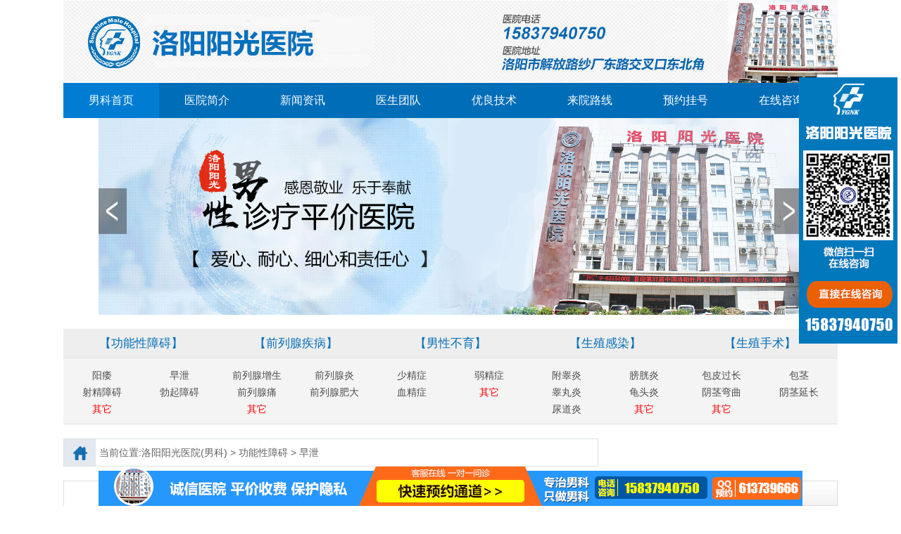

--- FILE ---
content_type: text/html
request_url: http://www.yhome8.com/xgnza/zx/403.html
body_size: 5297
content:
<!doctype html>
<html>
<head>
<meta charset="utf-8">
<title>治疗男人的早泄问题洛阳哪家男科医院看的好?-早泄-洛阳阳光医院【男科】</title>
<meta name="keywords" content="治疗,男,人的,早泄,问题,洛阳,哪家,科医院," />
<meta name="description" content="洛阳治疗早泄的男科医院?治疗男人的早泄问题洛阳哪家男科医院看的好?在进行性生活时，出现了早泄这种令男性感到很尴尬的疾病，会给男性造成很大的打击，觉得无地自容。面对自" />
<link rel="stylesheet" type="text/css" href="/css/style.css" />
<script type="text/javascript" src="/js/jquery.js"></script>
<script type="text/javascript" src="/js/gy.js"></script>
<base target="_blank">
</head>

<body>
<header>

    <div class="logo"><h1><a href="/" title="洛阳男科医院"> <img src="/images/logo.jpg" alt="洛阳男科医院" /></a></h1> </div>
    <div class="nav">
        <nav> <a href="/" class="hover" rel="nofollow">男科首页</a> <a href="/yyjj/1.html">医院简介</a> <a href="/news/">新闻资讯</a> <a href="/zjtd/">医生团队</a> <a href="javascript:void(0);" onclick="goswt();" rel="nofollow">优良技术</a> <a href="/lylx/" rel="nofollow">来院路线</a>
            <a href="javascript:void(0);" onclick="goswt();" rel="nofollow">预约挂号</a> <a href="javascript:void(0);" onclick="goswt();" rel="nofollow">在线咨询</a>
        </nav>
    </div>
</header>

<div class="bar">
    <div class="barm">
        <div class="barmleft"><img src="/images/bar_pic1.png"></div>
        <div class="barmright"><img src="/images/bar_pic2.png"></div>
        <div class="barmnr">
            <ul>
                <li><a href="javascript:void(0);" onclick="goswt();" rel="nofollow"><img src="/images/banner_1.jpg" alt="洛阳男科医院"></a></li>
                <li><a href="javascript:void(0);" onclick="goswt();" rel="nofollow"><img src="/images/banner_2.jpg" alt="洛阳男科医院"></a></li>
                <li><a href="javascript:void(0);" onclick="goswt();" rel="nofollow"><img src="/images/banner_3.jpg" alt="洛阳男科医院"></a></li>
            </ul>
        </div>
        <div class="barmbt">
            <ul>
            </ul>
        </div>
    </div>
    <script type="text/javascript">
    $(".barm").pccommon({
        titkj: ".barmbt ul",
        contkj: ".barmnr ul",
        conttjkj: "",
        xiaoguo:"fold",
        autoplay: true,
        yctime:500,
        jgtime:5000,
        triggertime: 150,
        morenindex: 0,
        tjclass: "hover",
        leftarr: ".barmleft",
        rightarr:  ".barmright",
        autopage: true,
        trigger: "mouseover",
        showpage:".showpage",
        arrauto: true,
        fanxiang: false,
        startfn: null,
        endfn: null,
        changeload: null
    });
</script> 
</div>
<div class="guide thousand ">
    <ul>
    
 <li>
            <h2><a href="http://www.yhome8.com/xgnza/" rel="nofollow">【功能性障碍】</a></h2>
            <p><a href="http://www.yhome8.com/xgnza/yw/" rel="nofollow">阳痿</a><a href="http://www.yhome8.com/xgnza/zx/" rel="nofollow">早泄</a><a href="http://www.yhome8.com/xgnza/sjza/" rel="nofollow">射精障碍</a><a href="http://www.yhome8.com/xgnza/bqza/" rel="nofollow">勃起障碍</a><a href="javascript:void(0);" onclick="goswt();" style="color:#f00;" rel="nofollow">其它</a></p>
        </li><li>
            <h2><a href="http://www.yhome8.com/qlxjb/" rel="nofollow">【前列腺疾病】</a></h2>
            <p><a href="http://www.yhome8.com/qlxjb/qlxzs/" rel="nofollow">前列腺增生</a><a href="http://www.yhome8.com/qlxjb/qlxy/" rel="nofollow">前列腺炎</a><a href="http://www.yhome8.com/qlxjb/qlxt/" rel="nofollow">前列腺痛</a><a href="http://www.yhome8.com/qlxjb/qlxfd/" rel="nofollow">前列腺肥大</a><a href="javascript:void(0);" onclick="goswt();" style="color:#f00;" rel="nofollow">其它</a></p>
        </li><li>
            <h2><a href="http://www.yhome8.com/nxby/" rel="nofollow">【男性不育】</a></h2>
            <p><a href="http://www.yhome8.com/nxby/sj/" rel="nofollow">少精症</a><a href="http://www.yhome8.com/nxby/rj/" rel="nofollow">弱精症</a><a href="http://www.yhome8.com/nxby/xj/" rel="nofollow">血精症</a><a href="javascript:void(0);" onclick="goswt();" style="color:#f00;" rel="nofollow">其它</a></p>
        </li><li>
            <h2><a href="http://www.yhome8.com/szgr/" rel="nofollow">【生殖感染】</a></h2>
            <p><a href="http://www.yhome8.com/szgr/fgy/" rel="nofollow">附睾炎</a><a href="http://www.yhome8.com/szgr/pgy/" rel="nofollow">膀胱炎</a><a href="http://www.yhome8.com/szgr/gwy/" rel="nofollow">睾丸炎</a><a href="http://www.yhome8.com/szgr/gty/" rel="nofollow">龟头炎</a><a href="http://www.yhome8.com/szgr/ndy/" rel="nofollow">尿道炎</a><a href="javascript:void(0);" onclick="goswt();" style="color:#f00;" rel="nofollow">其它</a></p>
        </li><li>
            <h2><a href="http://www.yhome8.com/szzx/" rel="nofollow">【生殖手术】</a></h2>
            <p><a href="http://www.yhome8.com/szzx/bpgc/" rel="nofollow">包皮过长</a><a href="http://www.yhome8.com/szzx/bj/" rel="nofollow">包茎</a><a href="http://www.yhome8.com/szzx/yjwq/" rel="nofollow">阴茎弯曲</a><a href="http://www.yhome8.com/szzx/yjyc/" rel="nofollow">阴茎延长</a><a href="javascript:void(0);" onclick="goswt();" style="color:#f00;" rel="nofollow">其它</a></p>
        </li> 
    </ul>
</div>
<div class="seach thousand">
  <div class="seachLeft Gps">
    <p>当前位置:<a href='http://www.yhome8.com/'>洛阳阳光医院(男科)</a> > <a href='http://www.yhome8.com/xgnza/'>功能性障碍</a> > <a href='http://www.yhome8.com/xgnza/zx/'>早泄</a></p>
  </div>

</div>
<div class="list thousand identical">
  <div class="left">
  <h1>治疗男人的早泄问题洛阳哪家男科医院看的好?</h1>
   <div class="pageinfo"><a>来源：洛阳男科医院</a><a>分类：早泄</a><a>时间：2023-05-06</a></div>
    <p style="text-align:center">转载请注明：<a href="http://www.yhome8.com/xgnza/zx/403.html" target="_blank">http://www.yhome8.com/xgnza/zx/403.html</a></p>
   <div class="pagedd"><strong>导读：</strong>洛阳治疗早泄的男科医院?治疗男人的早泄问题洛阳哪家男科医院看的好?在进行性生活时，出现了早泄这种令男性感到很尴尬的疾病，会给男性造成很大的打击，觉得无地自容。面对自...</div>
  <div class="pagecont">
  
  <p>
	　　洛阳治疗早泄的男科医院?治疗男人的早泄问题洛阳哪家男科医院看的好?在进行性生活时，出现了早泄这种令男性感到很尴尬的疾病，会给男性造成很大的打击，觉得无地自容。面对自己的伴侣时，相信很多男性都希望能够给伴侣满意的性生活体验，如果过早射精，导致伴侣的体验受到影响，需求难以满足，会导致男性陷入一个很尴尬的境地。</p>
<p>
	<span style="color:#ff0000;"><strong>　　那么，早泄对洛阳男人有危害吗?接下来，让洛阳阳光医院医生给大家详细介绍一下吧。</strong></span></p>
<p>
	　　早泄对太原男人有危害吗?</p>
<p>
	　　1、影响夫妻感情：</p>
<p>
	　　出现早射的情况时，伴侣的性体验大大降低，导致难以享受正常的性生活，久而久之会出现抱怨、争吵等情况，对夫妻间的感情产生影响。</p>
<p>
	　　2、影响男性生育：</p>
<p>
	　　早射导致男性射精过快，有时阴茎还来不及进入女性体内深处就出现早射，可能无法将精子输至女性的宫颈口，对于养育后代会造成很大的阻力。</p>
<p>
	　　对于早射程度较轻的患者，早射对生育能力影响的程度是比较小的，如果早射严重，甚至引起了其它的疾病如阳痿时，可能导致男性不育。</p>
<p>
	　　3、影响正常生活：</p>
<p>
	　　长期出现早射会给患者带来身体上的不适，主要表现为口苦咽干、淋浊、外阴瘙痒、小便黄赤等。还可能出现精神不振、疲惫倦怠、失眠等情况，对正常的工作和生活产生影响。</p>
<p>
	　　4、影响心理健康：</p>
<p>
	　　男性对于功能性这一方面大都有很强的自尊心，如果出现了早射，会感到愧疚，沮丧，给自己造成心理上的负担，长期易影响心理健康。</p>
<p>
	　　早泄对男性有很大的危害，引起早射可能有多方面的原因，生殖感染疾病、生殖受损、内分泌异常、心理压力太大、夫妻感情淡薄等，都是引起早射的原因。</p>
<p>
	　　男性在面对这种疾病时要尽快去治疗，配合医生的治疗方案，日常注意锻炼，保持良好的心态，饮食注意清淡，避免辛辣刺激的食物等。</p>
<p>
	　　治疗男人的早泄问题洛阳哪家男科医院看的好?<span style="color:#ff0000;"><strong>洛阳阳光医院位于洛阳市西工区纱厂东路与解放路交叉口(纱厂东路10号)</strong></span>，该院早泄治疗团队由多位医生组成，拥有丰富的临床经验和优良的治疗技术。在治疗过程中，医生会根据患者的具体情况，制定个性化的治疗方案，从根源上解决早泄问题。同时，医院还注重心理治疗，在治疗过程中给予患者心理疏导和支持，帮助患者恢复自信，提高效果。总之，如果您想治疗早泄，建议选择正规医院，比如洛阳阳光医院，接受治疗，切勿盲目尝试其他不靠谱的方法。</p>

  </div>
  </div>
  <div class=" right ">
    <div class="hospital ">
      <h2 class="rightTitle "><em>医院介绍</em> / <i>introduce</i></h2>
      <figure> <img src="/images/yyjj.jpg" alt="洛阳男科医院" />
        <figcaption>洛阳阳光医院【男科】设有前列腺疾病专区、功能性障碍专区 、泌尿生殖感染专区 、包皮包茎专区 、男性不育专区...<a href="/yyjj/1.html" rel="nofollow" >[详细]</a></figcaption>
      </figure>
      <ul>
        <li><a href="javascript:void(0);" onclick="goswt();" rel="nofollow" target="_blank ">QQ咨询</a> </li>
        <li><a href="javascript:void(0);" onclick="goswt();" rel="nofollow" target=" _blank ">在线咨询</a></li>
        <li><a href="/lylx/" rel="nofollow" target="_blank ">来院路线</a> </li>
        <li> <a href="javascript:void(0);" onclick="goswt();" rel="nofollow" target=" _blank ">在线预约</a></li>
      </ul>
    </div>
    <div class="alert "> <a href="javascript:void(0);" onclick="goswt();" rel="nofollow" target="_blank "><img src="/images/r_2.jpg" /></a> <img src="/images/r_3.jpg" /> </div>
    <div class="symptoms ">
      <h2 class="rightTitle "><em>症状查询</em> / <i>symptoms</i></h2>
      <dl style="margin-top: 10px; ">
        <dt> 排尿<br />
          不适 </dt>
        <dd> <a href="javascript:void(0);" onclick="goswt();" rel="nofollow" target=" _blank ">尿频尿急 </a> <a href="javascript:void(0);" onclick="goswt();" rel="nofollow" target="_blank ">小便疼痛 </a> <a href="javascript:void(0);" onclick="goswt();" rel="nofollow" target=" _blank ">小便有泡沫 </a> <a href="javascript:void(0);" onclick="goswt();" rel="nofollow" target="_blank "> 小便刺痛 </a> <a href="javascript:void(0);" onclick="goswt();" rel="nofollow" target=" _blank
                        ">小便带血 </a> <a href="javascript:void(0);" onclick="goswt();" rel="nofollow" target="_blank ">尿不尽</a> </dd>
      </dl>
      <dl>
        <dt> 龟头<br />
          不适 </dt>
        <dd> <a href="javascript:void(0);" onclick="goswt();" rel="nofollow" target=" _blank ">龟头瘙痒 </a> <a href="javascript:void(0);" onclick="goswt();" rel="nofollow" target="_blank ">龟头疼痛 </a> <a href="javascript:void(0);" onclick="goswt();" rel="nofollow" target=" _blank ">龟头脱皮 </a> <br />
          <a href="javascript:void(0);" onclick="goswt();" rel="nofollow" target="_blank ">龟头红肿 </a> <a href="javascript:void(0);" onclick="goswt();" rel="nofollow" target=" _blank ">龟头发炎 </a> <a href="javascript:void(0);" onclick="goswt();" rel="nofollow" target="_blank ">龟头小白点 </a> </dd>
      </dl>
      <dl>
        <dt> 精液<br />
          异常 </dt>
        <dd> <a href="javascript:void(0);" onclick="goswt();" rel="nofollow" target=" _blank ">精液发黄</a> <a href="javascript:void(0);" onclick="goswt();" rel="nofollow" target="_blank ">精液带血 </a> <a href="javascript:void(0);" onclick="goswt();" rel="nofollow" target=" _blank ">精子不液化 </a> <br />
          <a href="javascript:void(0);" onclick="goswt();" rel="nofollow" target="_blank ">死精</a> <a href="javascript:void(0);" onclick="goswt();" rel="nofollow" target=" _blank ">无精子</a> <a href="javascript:void(0);" onclick="goswt();" rel="nofollow" target="_blank ">精液少 </a> </dd>
      </dl>
      <dl>
        <dt> 睾丸<br />
          不适 </dt>
        <dd> <a href="javascript:void(0);" onclick="goswt();" rel="nofollow" target=" _blank ">睾丸疼痛</a> <a href="javascript:void(0);" onclick="goswt();" rel="nofollow" target="_blank ">睾丸潮湿 </a> <a href="javascript:void(0);" onclick="goswt();" rel="nofollow" target=" _blank ">睾丸上有疙瘩 </a> <a href="javascript:void(0);" onclick="goswt();" rel="nofollow" target="_blank ">睾丸胀痛 </a> <a href="javascript:void(0);" onclick="goswt();" rel="nofollow" target=" _blank
                        ">睾丸囊肿</a> <a href="javascript:void(0);" onclick="goswt();" rel="nofollow" target="_blank ">睾丸一大一小 </a> </dd>
      </dl>
      <dl>
        <dt> 生殖<br />
          器 </dt>
        <dd> <a href="javascript:void(0);" onclick="goswt();" rel="nofollow" target=" _blank ">阴囊潮湿</a> <a href="javascript:void(0);" onclick="goswt();" rel="nofollow" target="_blank ">阴囊湿疹 </a> <a href="javascript:void(0);" onclick="goswt();" rel="nofollow" target=" _blank ">阴囊瘙痒 </a> <a href="javascript:void(0);" onclick="goswt();" rel="nofollow" target="_blank ">阴茎瘙痒 </a> <a href="javascript:void(0);" onclick="goswt();" rel="nofollow" target=" _blank
                        ">阴茎红肿</a> <a href="javascript:void(0);" onclick="goswt();" rel="nofollow" target="_blank ">阴茎有异味 </a> </dd>
      </dl>
      <dl style=" border: none; ">
        <dt> 性功<br />
          能 </dt>
        <dd> <a href="javascript:void(0);" onclick="goswt();" rel="nofollow" target=" _blank ">勃起不坚</a> <a href="javascript:void(0);" onclick="goswt();" rel="nofollow" target="_blank ">勃起无力 </a> <a href="javascript:void(0);" onclick="goswt();" rel="nofollow" target=" _blank ">射精过快 </a><br />
          <a href="javascript:void(0);" onclick="goswt();" rel="nofollow" target="_blank ">逆行射精 </a> <a href="javascript:void(0);" onclick="goswt();" rel="nofollow" target=" _blank ">射精疼痛 </a> <a href="javascript:void(0);" onclick="goswt();" rel="nofollow" target="_blank ">不射精 </a> </dd>
      </dl>
    </div>
  </div> </div>
<div class="Tab thousand">
    <div class="hd">
        <ul>
            <li>医院环境</li>
           
        </ul>
        <hr />
    </div>
    <div class="bd">
        <ul>
            <li><span><img src="/images/hh1.jpg"/></span>
                <p>医院走廊</p>
            </li>
            <li><span><img src="/images/hh2.jpg" alt="洛阳男科医院" /></span>
                <p>医院护士</p>
            </li>
            <li><span><img src="/images/hh3.jpg" alt="洛阳男科医院" /></span>
                <p>医院走廊</p>
            </li>
            <li><span><img src="/images/hh4.jpg" alt="洛阳男科医院" /></span>
                <p>候诊大厅</p>
            </li>
            <li><span><img src="/images/hh5.jpg" alt="洛阳男科医院" /></span>
                <p>候诊厅</p>
            </li>
            <li><span><img src="/images/hh6.jpg" alt="洛阳男科医院" /></span>
                <p>导医台</p>
            </li>
            <li><span><img src="/images/hh7.jpg" alt="洛阳男科医院" /></span>
                <p>问诊室</p>
            </li>
            <li><span><img src="/images/hh8.jpg" alt="洛阳男科医院" /></span>
                <p>走廊环境</p>
            </li>
        </ul>
        
    </div>
</div>
   <div class="friendlink thousand">
  <p>友情链接：</p>
  <ul>
   <li><a href='http://www.yhome8.com/' target='_blank' >洛阳男科</a> </li> <li><a href='http://www.yhome8.com/' target='_blank' >洛阳男科医院</a> </li> <li><a href='http://www.yhome8.com/' target='_blank' >洛阳男科医院哪家好</a> </li> <li><a href='http://www.yhome8.com/' target='_blank' >洛阳男科医院排名</a> </li> <li><a href='http://www.yhome8.com/' target='_blank' >洛阳看男科好的医院</a> </li> <li><a href='http://www.yhome8.com/' target='_blank' >洛阳治疗男科医院哪家好</a> </li> <li><a href='http://www.yhome8.com/' target='_blank' >洛阳治疗男科好的医院</a> </li> <li><a href='http://www.yhome8.com/' target='_blank' >洛阳男性医院</a> </li> <li><a href='http://www.yhome8.com/' target='_blank' >洛阳男性医院</a> </li>
   </ul>
  
  </div>
<footer>
    <ul>
        <li style="background: #4d99cd;">
            <a href="javascript:void(0);" onclick="goswt();" rel="nofollow">
                <dl>
                    <dt><img src="/images/o1.png"/></dt>
                    <dd> <em>网络在线咨询</em>
                        <p>马上提问 即时回答 →</p>
                    </dd>
                </dl>
            </a>
        </li>
        <li style="background: #338ac6; ">
            <a href="javascript:void(0);" onclick="goswt();" rel="nofollow">
                <dl>
                    <dt><img src="/images/o2.png"/></dt>
                    <dd> <em>QQ在线咨询</em>
                        <p>实时沟通 方便快捷 →</p>
                    </dd>
                </dl>
            </a>
        </li>
        <li style="background: #1a7cbf;">
            <a href="javascript:void(0);" onclick="goswt();" rel="nofollow">
                <dl>
                    <dt><img src="/images/o3.png"/></dt>
                    <dd> <em>咨询电话</em>
                        <p>马上提问 即时回答 →</p>
                    </dd>
                </dl>
            </a>
        </li>
    </ul>
    <div class="menu " style="width:1000px; ">
        <div> <a href="javascript:void(0);" onclick="goswt();" rel="nofollow">男科首页</a> | <a href="/yyjj/1.html" rel="nofollow">医院简介 </a> | <a href="javascript:void(0);" onclick="goswt();" rel="nofollow">医院环境</a> | <a href="/zjtd/">男科医生 </a> | <a href="javascript:void(0);" onclick="goswt();" rel="nofollow">男科技术</a> | <a href="/lylx/" rel="nofollow" target="
                _blank ">来院路线 </a> |
            <a href="javascript:void(0);" onclick="goswt();" rel="nofollow">在线咨询</a>
        </div>
    </div>
    <dl class="d_foot">
        <dt><h2><a href="/" title="洛阳男科医院"><img src="/images/f_logo.jpg" alt="洛阳男科医院"/></a></h2></dt>
        <dd>
            <p>医院地址：河南省洛阳市西工区纱厂东路10号（解放路纱厂东路交叉口东北角） <br/> 热线电话：158-3794-0750 <br/>
            洛阳男性医院 洛阳正规男科医院 洛阳正规男科医院 
                <br/> 免责声明：本站所有建议均供用户参考，不可替代正规医师诊断、不可替代医师处方。本站不承担由此导致的相关责任。 </p>
        </dd>
    </dl>
</footer>
<script src="/js/swt.js"></script>
</body>
</html>

--- FILE ---
content_type: text/css
request_url: http://www.yhome8.com/css/style.css
body_size: 31171
content:
html, body {
	-webkit-text-size-adjust: none;
}
body, div, dl, dt, dd, ul, ol, li, h1, h2, h3, h4, h5, h6, pre, form, fieldset, input, textarea, p, blockquote, th, td, font {
	padding: 0;
	margin: 0;
	font-family: Microsoft YaHei, SimSun, Arial, Helvetica, sans-serif;
}
table {
	border-collapse: collapse;
	border-spacing: 0;
	width: 100%;
}
fieldset {
	border: 0;
}
h1, h2, h3, h4, h5, h6 {
	font-weight: normal;
}
h1, h2, h3, h4, h5, h6, input, textarea, select, form, td, section {
	font-size: 100%;
}
ol, ul, li, dl, dt, dd {
	list-style: none;
}
article, aside, details, figcaption, figure, footer, header, hgroup, nav, section, menu {
	display: block;
}
input[type="date"]:before {
	content: attr(placeholder);
}
audio, canvas, video {
	display: inline-block;
}
audio:not([controls]) {
	display: none;
}
input, textarea, select, form, fieldset {
	vertical-align: top;
}
img {
	vertical-align: top;
	border: 0;
}
a {
	color: #393939;
	text-decoration: none;
	-webkit-tap-highlight-color: rgba(0,0,0,0);
}
a:link, a:visited {
	text-decoration: none;
}
a:hover {
	text-decoration: underline;
}
a, area {
blr:expression(this.onFocus=this.blur());
}
:focus {
	outline: none;
}
.red, .red a {
	color: #F00;
}
.left {
	float: left;
}
.right {
	float: right;
}
.autohei {
	overflow: hidden;
	zoom: 1;
}
.clear {
	font-size: 0;
	line-height: 0;
	clear: both;
	overflow: hidden;
	zoom: 1;
}
.blank {
	font-size: 0;
	line-height: 0;
	height: 20px;
	clear: both;
	overflow: hidden;
}
.yahei, .yahei * {
	font-family: Microsoft YaHei;
}
.songti, .songti * {
	font-family: SimSun;
}
.img {
	text-align: center;
	overflow: hidden;
}
body {
	font-size: 14px;
	background: #fff;
}

.clearfix:after {
	content: ".";
	display: block;
	height: 0;
	clear: both;
	visibility: hidden;
}
.clearfix {
*zoom:1;
}
.thousand {
	width: 1100px;
	height: auto;
	overflow: hidden;
	margin: 0 auto;
}
header {
	width: 100%;
	height: auto;
	overflow: hidden;
}
header .top {
	width: 100%;
	height: 41px;
	background: #f5f5f5;
	border: 1px solid #ededed;
}
header .top .topMenu {
	width: 1100px;
	height: auto;
	overflow: hidden;
	margin: 0 auto;
}
header .top .topMenu ul {
	float: right;
	overflow: hidden;
}
header .top .topMenu ul li {
	float: left;
	padding: 0 10px;
	line-height: 41px;
	font-size: 12px;
	background: url(/images/topbg.jpg) no-repeat right center;
}
header .top .topMenu ul li a {
	display: block;
	color: #A6A6A6;
}
header .top .topMenu ul li a:hover {
	color: #007dd3;
}
header .top .topMenu p {
	font-size: 12px;
	line-height: 41px;
	color: #a6a6a6;
}
header .logo {
	width: 1100px;
	height: 118px;
	margin: 0 auto;
}
.nav {
	width: 1100px;
	margin: auto;
	height: 50px;
	background: #006db8;
}
.nav nav {
	width: 1100px;
	height: 50px;
	margin: 0 auto;
}
.nav nav a {
	height: 50px;
	display: inline-block;
	float: left;
	line-height: 50px;
	text-align: center;
	color: #ffffff;
	font-size: 16px;
	width: 136px
}
.nav nav a.hover, .nav nav a:hover {
	background: #007DD3;
}
.bar {
	width: 1000px;
	margin: 0 auto 15px;
	height: 280px;
	overflow: hidden;
}
.barm {
	position: relative;
}
.barmleft {
	position: absolute;
	left: 0px;
	top: 100px;
	width: 40px;
	cursor: pointer;
	z-index: 1;
}
.barmright {
	position: absolute;
	right: 0px;
	top: 100px;
	width: 40px;
	cursor: pointer;
	z-index: 1;
}
.barmbt {
	display: none;
}
.guide {
	margin-top: 20px
}
.guide ul {
	overflow: hidden;
}
.guide ul li {
	height: 135px;
	float: left;
	border-bottom: 1px solid #e2e2e2;
	background: #f4f4f4;
	width: 220px;
}

.guide ul li h2 {
	width: 100%;
	height: 41px;
	background: #eeeeee;
	border-bottom: 1px solid #E2E2E2;
	font-size: 17px;
	text-align: center;
}
.guide ul li h2 a {
	display: block;
	color: #006DB8;
	line-height: 41px;
}
.guide ul li p {
	padding: 12px 0 0;
}
.guide ul li p a {
	color: #4e4e4e;
	display: inline-block;
	width: 110px;
	line-height: 24px;
	text-align: center;
}
.guide ul li.guideTwo p, .guide ul li.guideThree p, .guide ul li.guideFive p {
	padding: 12px 10px;
}
.seach {
	height: 40px;
	margin-top: 20px;
}
.seach .seachLeft {
	width: 758px;
	height: 38px;
	border: 1px solid #dde1e2;
	float: left;
	background: url(/images/trumpet.jpg) no-repeat left;
}
.seach .seachLeft p {
	height: 38px;
	line-height: 38px;
	color: #222222;
	padding-left: 50px;
	float: left;
	margin-right: 10px;
}
.seach .seachLeft a {
	display: inline-block;
	line-height: 38px;
	color: #FF0000;
}
.seach .seacRight {
	width: 340px;
	height: 40px;
	float: right;
}
.seach .seacRight input[type = "search"] {
	width: 230px;
	height: 40px;
	padding-left: 35px;
	float: left;
	border: 1px solid #dde1e2;
	border-left: 0;
	border-right: 0;
	background: url(/images/seach.jpg) no-repeat left center;
	line-height: 40px;
	color: #666
}
.seach .seacRight input[type = "submit"] {
	width: 110px;
	height: 40px;
	background: #006DB8;
	float: right;
	border: 0;
	color: #FFFFFF;
	line-height: 40px;
	text-align: center;
	cursor: pointer;
}
.seach .seacRight input[type = "text"] {
	width: 195px;
	height: 38px;
	padding-left: 35px;
	float: left;
	border: 1px solid #dde1e2;
	border-left: 0;
	border-right: 0;
	background: url(/images/seach.jpg) no-repeat left center;
	line-height: 40px;
	color: #666
}
.seach .Gps {
	background: url(/images/gps.jpg) no-repeat left center;
}
.seach .Gps p {
	color: #636363
}
.seach .Gps p a {
	color: #636363
}
.seach .Gps p a:hover {
	color: #006DB8
}
.model {
	margin-top: 20px;
}
.model .modelLeft {
	width: 536px;
	height: 318px;
	float: left;
}
.modelFocus {
	width: 536px;
	height: 318px;
	position: relative;
	overflow: hidden;
}
.modelFocus .hd {
	position: absolute;
	right: 9px;
	bottom: 10px;
	z-index: 1;
	padding-left: 2px;
}
.modelFocus .hd li {
	color: #006db8;
	cursor: pointer;
	margin-left: 3px;
	width: 18px;
	height: 18px;
	border: 1px solid #006db8;
	float: left;
	font-size: 12px;
	line-height: 18px;
	overflow: visible;
	text-align: center;
}
.modelFocus .hd li.on {
	background: #006db8;
	color: #fff;
	font-weight: bold;
	opacity: 1;
	filter: alpha(opacity=100);
	z-index: 2;
	position: relative;
}
.modelFocus .bd {
	width: 536px;
	height: 318px;
}
.modelFocus .bd ul {
	overflow: hidden;
}
.modelFocus .bd ul li {
	width: 536px;
	height: 318px;
	float: left;
	background: #EEEEEE;
}
.modelRight {
	width: 532px;
	height: 318px;
	float: right;
}
.modelRight .title {
	height: 26px;
}
.modelRight .title span {
	width: 456px;
	height: 24px;
	display: block;
	float: right;
	border-bottom: 2px solid #b2d3ea;
	text-align: right;
}
.modelRight .title h2 {
	width: 76px;
	height: 24px;
	border-bottom: 2px solid #006DB8;
	color: #181818;
	font-size: 16px;
	text-align: center;
	line-height: 24px;
}
.modelRight dl {
	overflow: hidden;
	margin-top: 17px;
}
.modelRight dl dt {
	width: 220px;
	height: 171px;
	background: #EEEEEE;
	float: left;
}
.modelRight dl dd {
	width: 312px;
	_width: 310px;
	height: 171px;
	float: right;
	background: #f3f3f3;
}
.modelRight dl dd h2 {
	font-size: 16px;
	color: #006db8;
	text-align: center;
	padding-top: 20px;
}
.modelRight dl dd p {
	font-size: 14px;
	color: #393939;
	line-height:24px;
	padding: 10px 20px 0;
	text-align: justify;
}
.modelRight dl dd p a {
	color: #ff9c01;
}
.modelRight ul {
	width: 533px;
	overflow: hidden;
	margin-top: 20px;
}
.modelRight ul li {
	width: 266px;
	height: 30px;
	line-height: 20px;
}
.modelRight ul li a {
	color: #222;
	display: block;
}
.modelRight ul li a:before {
	content: url(/images/jiahao.jpg);
	margin-right: 5px;
	float: left;
}
.doc {
	margin-top: 40px;
}
.doc ul {
	overflow: hidden;
	height: 356px;
}
.doc ul li {
	width: 179px;
	height: 356px;
	float: left;
	background: #d6d7d9;
	margin-left: 4px;
	_margin-left: 2px;
	position: relative;
	cursor: pointer;
	overflow: hidden;
}
.doc ul li img[alt = doc] {
	position: absolute;
	top: 0;
	left: 0;
}
.doc ul li:first-child {
	margin-left: 1;
}
.doc ul li .docTxt {
	width: 100%;
	height: 137px;
	background: #207dbd;
	position: absolute;
	bottom: -97px;
}
.doc ul li .docTxt h2 {
	width: 150px;
	height: 32px;
	border-bottom: 1px solid #589ece;
	margin: 0 auto;
	font-size: 17px;
	color: #fff;
	padding-top: 8px;
	line-height: 25px;
}
.doc ul li .docTxt h2 em {
	font-size: 14px;
	padding-left: 10px;
}
.doc ul li .docTxt p {
	height: 50px;
	padding: 5px 13px 0;
	text-align: justify;
	font-size: 13px;
	color: #d6e2ef;
	line-height: 20px;
}
.doc ul li .docTxt span {
	float: right;
	margin-right: 10px;
}
.doc ul li .docTxt a {
	display: inline-block;
	margin-right: 3px;
}
.doc ul li.hover {
	width: 177px;
	height: 354px;
	border: 1px solid #207dbd;
}
.doc ul li.hover img[alt = doc] {
	top: -1px;
	left: -1px;
}
.doc ul li:hover .docTxt h2 {
	line-height: 32px
}
.cure {
	height: 425px;
	margin-top: 40px;
}
.cureTit {
	width: 1100px;
	height: 10px;
	position: relative;
	padding-top: 35px;
}
.cureTit hr {
	height: 2px;
	background: #99c5e3;
	border: 0;
	margin: 0;
	padding: 0;
}
.cureTit dl {
	width: 180px;
	height: 45px;
	position: absolute;
	top: 0;
	left: 0;
	line-height: 45px;
}
.cureTit dl dt {
	width: 55px;
	height: 45px;
	float: left;
}
.cureTit dl dd {
	width: 125px;
	height: 45px;
	float: right;
	background: #006db8;
	font-size: 20px;
	text-align: center;
	color: #FFFFFF;
}
.cureTwo, .Tab {
	margin-top: 40px;
}
.cureTwoTab {
	width: 1100px;
	height: auto;
	overflow: hidden;
	margin-top: 40px;
	padding-bottom: 40px;
}
.cureTwoTab .hd {
	width: 170px;
	float: left;
}
.cureTwoTab .hd ul {
	width: 170px;
	overflow: hidden;
}
.cureTwoTab .hd ul li {
	width: 160px;
	height: 72px;
	border: 1px solid #bdd1de;
	border-top: none;
	cursor: pointer;
	background: url(/images/bg.jpg) no-repeat;
	line-height: 72px;
	font-size: 14px;
	color: #006db8;
}
.cureTwoTab .hd ul li:first-child {
	border-top: 1px solid #BDD1DE;
}
.cureTwoTab .hd ul li span {
	width: 36px;
	height: 30px;
	display: block;
	overflow: hidden;
	float: left;
	margin: 20px 5px 0 20px;
	line-height: 30px;
	position: relative;
}
.cureTwoTab .hd ul li span img {
	width: 72px;
	height: 30px;
	display: block;
	position: absolute;
	left: 0;
	transition: all 0.5s
}
.cureTwoTab .hd ul li.on {
	width: 170px;
	height: 72px;
	border: none;
	background: #016eba url(/images/ri.jpg) no-repeat right;
	color: #FFFFFF;
}
.cureTwoTab .hd ul li.on span img {
	left: -36px;
}
.cureTwoTab .hd ul li.on a {
	color: #FFFFFF;
}
.cureTwoTab .bd {
	width: 887px;
	float: right;
}
.cureTwoTab .bd dl {
	width: 887px;
	height: 293px;
}
.cureTwoTab .bd dl dt {
	width: 487px;
	height: 293px;
	float: left;
}
.cureTwoTab .bd dl dt ul.U1 {
	width: 487px;
	height: 35px;
	background: url(/images/le_jt.jpg) no-repeat left center;
	padding-left: 5px;
}
.cureTwoTab .bd dl dt ul.U1 li {
	float: left;
	height: 33px;
	border: 1px solid #dddddd;
	border-left: none;
	line-height: 33px;
	text-align: center;
}
.cureTwoTab .bd dl dt ul.U1 li.on {
	background: #016eba
}
.cureTwoTab .bd dl dt ul.U1 li.on a {
	color: #fff
}
.cureTwoTab .bd dl dt ul.U1 li a {
	display: block;
	padding: 0 25px;
}
.cureTwoTab .bd dl dt ul.Uk li a {
	padding: 0 24px
}
.cureTwoTab .bd dl dt .tj {
	width: 482px;
	padding-bottom: 10px;
	border-bottom: 1px dashed #d9d9d9;
}
.cureTwoTab .bd dl dt .tj h2 {
	font-size: 17px;
	color: #006DB8;
	text-align: center;
	padding-top: 30px;
}
.cureTwoTab .bd dl dt .tj p {
	font-size: 13px;
	color: #666;
	line-height: 22px;
	padding-top: 10px;
	text-indent: 2em;
}
.cureTwoTab .bd dl dt .tj p a {
	color: #ff9c01
}
.cureTwoTab .bd dl dt .U2 {
	overflow: hidden;
	padding-top: 15px;
}
.cureTwoTab .bd dl dt .U2 li {
                background: url(/images/link.png) no-repeat scroll left center / 16px 16px;
	text-align: right;
	line-height: 28px;
	color: #393939;
                padding-left:20px;
}
.cureTwoTab .bd dl dt .U2 li a {
	float: left;

}
.cureTwoTab .bd dl dd {
	width: 347px;
	height: 280px;
	float: right;
	padding: 7px;
	border: 1px solid #e1e0e0;
}
.cureTwoTab .bd ul.U3 {
	width: 887px;
	height: 124px;
	margin-top: 19px;
}
.cureTwoTab .bd ul.U3 li {
	width: 134px;
	height: 102px;
	float: left;
	background: #f5f5f5;
	margin-left: 4px;
	_margin-left: 2px;
	padding-top: 22px;
	padding-left: 38px;
}
.cureTwoTab .bd ul.U3 li:first-child {
	margin-left: 0;
}
.cureTwoTab .bd ul.U3 li em {
	font-size: 12px;
	height: 14px;
	display: block;
	font-weight: bold;
	line-height: 14px;
}
.cureTwoTab .bd ul.U3 li em a {
	display: block;
	height: 14px;
	line-height: 14px;
	color: #006DB8;
}
.cureTwoTab .bd ul.U3 li em a:before {
	content: url(/images/tit_bg.jpg);
	margin-right: 5px;
	float: left;
}
.cureTwoTab .bd ul.U3 li p {
	text-indent: 0;
	font-size: 12px;
	color: #e0e0e0;
	line-height: 20px;
	padding-top: 8px;
}
.cureTwoTab .bd ul.U3 li p a {
	color: #666666;
}
.docbox dl{
float:left; 
width:200px; 
margin:25px;
}
.docbox dl dd{
text-align:center;
margin-top:10px;
}
.Tab .hd {
	width: 1100px;
	height: 54px;
	position: relative;
}
.Tab .hd hr {
	width: 1100px;
	height: 2px;
	border: 0px;
	background: #b4d8f1;
	position: absolute;
	top: 37px;
	z-index: -1;
}
.Tab .hd ul li {
	width: 146px;
	height: 54px;
	float: left;
	margin-left: 3px;
	cursor: pointer;
	background: #087ed0;
	line-height: 54px;
	text-align: center;
	color: #FFFFFF;
}
.Tab .hd ul li:first-child {
	margin-left: 0px;
}
.Tab .hd ul li.on {
	background: #0163a7;
}
.Tab .bd {
	width: 1098px;
	height: 471px;
	border: 1px solid #dde1e2;
	margin-top: 40px;
}
.Tab .bd ul {
	padding-top: 27px;
	overflow: hidden;
}
.Tab .bd ul li {
	width: 239px;
	height: 220px;
	float: left;
	margin-left: 27px;
}
.Tab .bd ul li span {
	width: 229px;
	height: 157px;
	padding: 4px;
	border: 1px solid #dbdbdb;
	display: block;
	overflow: hidden
}
.Tab .bd ul li span img {
	width: 229px;
	height: auto;
}
.Tab .bd ul li p {
	text-align: center;
	color: #444444;
	line-height: 50px;
}
footer {
	width: 100%;
	background: #006db8;
	margin-top: 40px;
	padding-bottom: 90px;
}
footer ul {
	width: 987px;
	height: 100px;
	margin: 0 auto;
}
footer ul li {
	width: 329px;
	height: 100px;
	float: left;
}
footer ul li a {
	width: 329px;
	height: 100px;
	display: block;
	color: #FFFFFF;
}
footer ul li dl {
	overflow: hidden;
	padding: 32px 0 0 47px;
}
footer ul li dl dt {
	width: 41px;
	height: 41px;
	float: left;
}
footer ul li dl dd {
	float: left;
	width: 200px;
	height: 41px;
	margin-left: 5px;
}
footer ul li dl dd em {
	font-size: 18px;
	line-height: 20px;
}
footer ul li dl dd p {
	font-size: 14px;
	line-height: 20px;
}
footer ul li a:hover {
	background: #4290c6;
}
footer .menu {
	width: 1100px;
	height: 35px;
	margin: 15px auto 0;
	border-bottom: 1px solid #0065aa;
}
footer .menu div {
	width: 550px;
	height: auto;
	margin: 0 auto;
	color: #0065aa;
}
footer .menu div a {
	color: #FFFFFF;
}
footer dl.d_foot {
	width: 760px;
	height: 85px;
	margin: 20px auto 0;
}
footer dl.d_foot dt {
	width: 83px;
	height: 82px;
	float: left;
}
footer dl.d_foot dd {
	width: 595px;
	height: 82px;
	float: right;
}
footer dl.d_foot dd p {
	font-size: 13px;
	line-height: 23px;
	color: #80b6dc;
}
footer dl.d_foot dd p a {
	color: #80b6dc;
}
footer dl.d_foot dd p a:hover {
	color: #fff;
}
.identical {
	margin-top: 20px;
}
.identical .left {
	width: 715px;
	height: auto;
	overflow: hidden;
	float: left;
	border: 1px solid #dde1e2;
	padding: 0 25px;
}
.identical .left h1 {
	font-size: 20px;
	font-weight: bold;
	text-align: center;
	padding: 15px;
}
.identical .right {
	width: 320px;
	height: auto;
	overflow: hidden;
	float: right;
}
.identical .right h2.rightTitle {
	width: 318px;
	height: 34px;
	font-weight: normal;
	color: #cccccc;
	line-height: 27px;
	background: url(/images/r_1.jpg) repeat-x;
	border-bottom: 1px solid #dddddd;
}
.identical .right h2.rightTitle em {
	color: #006db8;
	font-size: 15px;
	font-weight: bold;
	margin-left: 15px;
}
.identical .right h2.rightTitle i {
	color: #cccccc;
	font-size: 12px;
	font-weight: normal;
	font-style: normal;
}
.identical .right .hospital {
	width: 318px;
	height: 300px;
	border: 1px solid #dddddd;
}
.identical .right .hospital figure {
	width: 281px;
	height: 207px;
	margin: 10px auto 9px;
	display: block;
}
.identical .right .hospital figure img {
	width: 281px;
	height: 127px;
	display: block;
}
.identical .right .hospital figure figcaption {
	font-size: 12px;
	color: #666;
	line-height: 20px;
	text-indent: 2em;
	padding-top: 10px;
	overflow: hidden;
}
.identical .right .hospital figure figcaption a {
	color: #158ba3;
}
.identical .right .hospital ul {
	height: 38px;
	background: url(/images/r_1.jpg) repeat-x bottom;
	border-top: 1px solid #cccccc;
}
.identical .right .hospital ul li {
	width: 78px;
	height: 38px;
	float: left;
	border-left: 1px solid #CCCCCC;
}
.identical .right .hospital ul li a {
	display: block;
	text-align: center;
	line-height: 38px;
	color: #444444;
}
.identical .right .hospital ul li:first-child {
	border: none;
}
.identical .right .alert {
	width: 230px;
	height: 267px;
	margin-top: 20px;
}
.identical .right .alert img[alt = img1] {
	width: 320px;
	height: auto;
	display: block;
}
.identical .right .alert img[alt = img2] {
	width: 320px;
	height: auto;
	display: block;
	margin-top: 7px;
}
.identical .right .rightDoc {
	width: 318px;
	height: 441px;
	border: 1px solid #ccc;
	margin-top: 20px;
	overflow: hidden;
}
.identical .right .rightDoc .docTab {
	width: 279px;
	height: 367px;
	margin: 20px auto 0;
}
.identical .right .rightDoc .docTab .hd {
	width: 279px;
	height: 67px;
}
.identical .right .rightDoc .docTab .hd ul {
	overflow: hidden;
}
.identical .right .rightDoc .docTab .hd ul li {
	width: 86px;
	height: 67px;
	float: left;
	margin-right: 10px;
	background: #d5d5d5;
	cursor: pointer;
}
.identical .right .rightDoc .docTab .hd ul li.on {
	border: 1px solid #006db8;
	width: 84px;
	height: 65px;
}
.identical .right .rightDoc .docTab .hd ul li.on img {
	width: 84px;
	height: 65px;
	display: block;
}
.identical .right .rightDoc .docTab .bd {
	width: 279px;
	height: 280px;
	background: #d5d5d5;
	margin-top: 20px;
}
.identical .right .rightDoc .docTab .bd li {
	width: 279px;
	height: 280px;
	overflow: hidden;
	position: relative;
}
.identical .right .rightDoc .docTab .bd li dl {
	width: 279px;
	height: 60px;
	position: absolute;
	bottom: 0px;
}
.identical .right .rightDoc .docTab .bd li dl dt {
	width: 92px;
	height: 60px;
	background: #006db8;
	float: left;
	text-align: center;
	line-height: 60px;
	font-size: 17px;
	color: #FFFFFF;
	font-weight: bold;
}
.identical .right .rightDoc .docTab .bd li dl dd {
	width: 187px;
	height: 60px;
	float: right;
	background: #585858;
}
.identical .right .rightDoc .docTab .bd li dl dd p {
	color: #fff;
	line-height: 19px;
	padding: 10px 0 0 10px;
}
.identical .right .rightDoc .docTab .bd li dl dd p {
	color: #fff;
	line-height: 19px;
	padding: 10px 0 0 10px;
}
.identical .right .technology {
	width: 318px;
	height: 475px;
	border: 1px solid #ccc;
	margin-top: 20px;
}
.identical .right .technology dl {
	width: 318px;
	height: 87px;
	background: #f6f6f6;
	border-bottom: 1px solid #ccc;
}
.identical .right .technology dl dt {
	width: 91px;
	height: 60px;
	float: left;
	margin: 14px 0 0 17px;
}
.identical .right .technology dl dd {
	width: 198px;
	float: left;
	height: 60px;
	margin: 14px 0 0 10px;
	overflow: hidden;
}
.identical .right .technology dl dd h2 {
	font-size: 14px;
	line-height: 18px;
	color: #006DB8;
	padding-top: 10px;
}
.identical .right .technology dl dd p {
	font-size: 12px;
	color: #838383;
}
.identical .right .symptoms {
	width: 318px;
	height: 418px;
	border: 1px solid #CCCCCC;
	margin-top: 20px;
}
.identical .right .symptoms dl {
	width: 281px;
	height: 60px;
	margin: 0 auto;
	border-bottom: 1px dashed #ccc;
}
.identical .right .symptoms dl dt {
	width: 44px;
	height: 39px;
	float: left;
	background: url(/images/r_9.jpg) no-repeat;
	line-height: 17px;
	padding: 3px 0 0 5px;
	color: #006DB8;
	margin-top: 10px;
}
.identical .right .symptoms dl dd {
	width: 225px;
	height: 39px;
	float: right;
	margin-top: 10px;
	line-height: 19px;
}
.identical .right .symptoms dl dd a {
	padding-right: 10px;
}
.list .left ul.classify {
	width: 100%;
	height: 96px;
	overflow: hidden;
	margin-bottom: 30px;
}
.list .left ul.classify li {
	width: 74px;
	height: 96px;
	float: left;
	margin-left: 9px;
	background: #c7c7c7;
}
.list .left ul.classify li:first-child {
	margin-left: 0;
}
.list .left ul.classify li.last {
	background: #ebe1cb;
}
.list .left ul.classify li.last a {
	color: #a6a17f;
}
.list .left ul.classify li a {
	width: 74px;
	height: 96px;
	display: block;
	color: #FFFFFF;
}
.list .left ul.classify li a em {
	font-size: 18px;
	text-align: center;
	display: block;
	padding-top: 25px;
}
.list .left ul.classify li a p {
	font-size: 12px;
	text-align: center;
}
.list .left ul.classify li:hover {
	background: #c8edcc;
}
.list .left ul.classify li:hover a {
	color: #318c4f;
}
.list .left ul.listAarticle {
	width: 100%;
	height: auto;
	overflow: hidden;
}
.list .left ul.listAarticle li {
	height: 130px;
	border-bottom: 1px dashed #EEEEEE;
	position: relative;
	background: url(/images/y_1.png) no-repeat left 33px;
	cursor: pointer;
	padding-left: 30px;
}
.list .left ul.listAarticle li h2 {
	font-size: 18px;
	color: #000;
	font-weight: normal;
	padding-top: 30px;
}
.list .left ul.listAarticle li h2 b {
	font-style: normal;
	font-weight: normal;
}
.list .left ul.listAarticle li p {
	font-size: 14px;
	color: #818181;
	padding: 5px 10px 0 0;
}
.list .left ul.listAarticle li span {
	width: 44px;
	height: 13px;
	display: block;
	position: absolute;
	right: 10px;
	top: 19px;
	font-size: 12px;
	color: #c4c4c4;
	line-height: 13px;
}
.list .left ul.listAarticle li span a {
	color: #c4c4c4;
}
.list .left ul.listAarticle li span:before {
	content: url(/images/t_1.png);
	float: left;
	margin-right: 2px;
}
.list .left ul.listAarticle li:hover {
	background: #f7f7f7 url(/images/y_2.png) no-repeat 5px 33px;
}
.list .left ul.listAarticle li:hover h2 a {
	color: #eb6100;
}
.list .left ul.listAarticle li:hover span a {
	color: #f39800;
}
.list .left ul.listAarticle li:hover span:before {
	content: url(/images/t_2.png);
	float: left;
	margin-right: 2px;
}
.page {
	height: auto;
	overflow: hidden;
	padding: 20px 0 20px 40px;
}
.page li {
	float: left;
	margin-left: 5px;
	border: 1px solid #eee;
	padding: 1px 10px;
}
.page li a {
	display: block
}
.page li.thisclass {
	background: #CCCCCC;
	color: #FFFFFF
}
.article .left .articleTitle {
	width: 625px;
	height: auto;
	overflow: hidden;
	border-bottom: 1px dashed #ccc;
	padding-bottom: 15px;
}
.article .left .articleTitle h1 {
	font-size: 26px;
	color: #222222;
	text-align: center;
	line-height: 35px;
}
.article .left .articleTitle p {
	font-size: 12px;
	color: #888;
	text-align: center;
	padding-top: 5px;
}
.article .left .bodyTxt {
	overflow: hidden;
	color: #444444;
}
.article .left .bodyTxt p {
	padding-top: 20px;
}
.article .left .bodyTxt img {
	margin-top: 20px;
}
.article .left .bodyTxt p img {
	margin-top: 0px
}
.article .left .bodyTxt h3 {
	padding-top: 20px;
	font-size: 14px;
}
.article .left .consult {
	width: 625px;
	height: 113px;
	margin-top: 20px;
	border-bottom: 1px solid #ccc;
	padding-bottom: 20px;
}
.article .left .consult p {
	width: 625px;
	height: 38px;
	border-bottom: 1px solid #CCCCCC;
	font-size: 15px;
	color: #222;
}
.article .left .consult p:before {
	content: url(/images/w6.jpg);
	float: left;
	margin-right: 5px;
}
.article .left .consult ul {
	overflow: hidden;
	margin-top: 16px;
}
.article .left .consult ul li {
	width: 150px;
	height: 58px;
	float: left;
	margin-left: 8px;
}
.article .left .consult ul li:first-child {
	margin-left: 0px;
}
.article .left ul.upDown {
	width: 625px;
	height: auto;
	overflow: hidden;
	margin-top: 20px;
}
.article .left ul.upDown li {
	color: #888888;
}
.article .left ul.upDown li a {
	color: #444444;
}
.article .left .fantasy {
	width: 625px;
	height: auto;
	overflow: hidden;
	margin-top: 20px;
}
.article .left .fantasy h2 {
	font-size: 20px;
	color: #333333;
}
.article .left .fantasy dl {
	overflow: hidden;
	margin-top: 10px;
}
.article .left .fantasy dl dt {
	width: 310px;
	height: 210px;
	float: left;
}
.article .left .fantasy dl dd {
	width: 290px;
	height: 210px;
	float: right;
}
.article .left .fantasy dl dd a {
	line-height: 33px;
	display: block;
}
.article .left .fantasy dl dd a:hover {
	color: #006DB8;
}
.channelOne {
	height: auto;
	overflow: hidden;
	margin-top: 20px;
}
.channelOne .left {
	width: 699px;
	height: 384px;
	float: left;
}
.channelOne .left dl {
	width: 699px;
	height: 384px;
}
.channelOne .left dl dt {
	width: 340px;
	height: 384px;
	float: left;
}
.channelOne .left dl dd {
	width: 359px;
	height: 384px;
	float: right;
	background: #f0f0f0;
}
.channelOne .left dl dd em {
	font-size: 18px;
	color: #666666;
	text-align: center;
	display: block;
	padding-top: 60px;
}
.channelOne .left dl dd p {
	padding: 22px;
	color: #666666;
	height: 180px;
}
.channelOne .left dl dd span {
	width: 38px;
	height: 39px;
	display: block;
	float: left;
	overflow: hidden;
	position: relative;
	margin-right: 5px;
}
.channelOne .left dl dd span.sp1 {
	margin-left: 247px;
}
.channelOne .left dl dd span img {
	width: 38px;
	height: 78px;
	display: block;
	position: absolute;
	top: 0px;
}
.channelOne .right {
	width: 370px;
	height: 384px;
	float: right;
}
.channelOne .right h2 {
	width: 370px;
	color: #181818;
	height: 23px;
	font-size: 16px;
	line-height: 16px;
}
.channelOne .right h2 dl {
	width: 370px;
	height: 23px;
}
.channelOne .right h2 dl dt {
	width: 67px;
	height: 21px;
	border-bottom: 2px solid #006db8;
	float: left;
	text-align: center;
}
.channelOne .right h2 dl dd {
	width: 303px;
	height: 21px;
	border-bottom: 2px solid #b2d3ea;
	float: right;
}
.channelOne .right h2 a {
	float: right;
	font-size: 11px;
	color: #4c4638;
	font-weight: normal;
}
.channelOne .right figure {
	width: 370px;
	height: 341px;
	margin-top: 17px;
}
.channelOne .right figure img {
	width: 368px;
	height: 168px;
}
.channelOne .right figure figcaption {
	width: 370px;
	height: 170px;
	background: #f3f3f3;
}
.channelOne .right figure figcaption h3 {
	font-size: 16px;
	color: #006db8;
	text-align: center;
	line-height: 60px;
}
.channelOne .right figure figcaption p {
	padding: 0 25px;
	font-size: 13px;
	color: #393939;
	text-indent: 2em;
}
.channelOne .right figure figcaption p a {
	color: #ff9c01;
}
.channeTwo {
	margin-top: 40px;
}
.channeTwo .cureTwoCon {
	width: 1100px;
	height: auto;
	overflow: hidden;
	background: #eeeeee;
	margin-top: 30px;
}
.channeTwo .cureTwoCon ul {
	width: 1040px;
	height: auto;
	overflow: hidden;
	margin: 0 auto;
	padding: 0 0 30px 0;
}
.channeTwo .cureTwoCon ul li {
	width: 506px;
	height: 285px;
	background: #fff;
	padding-top: 20px;
	margin: 30px 0 0 0
}
.channeTwo .cureTwoCon ul li h2 {
	width: 470px;
	height: 35px;
	border-bottom: 1px solid #dddddd;
	margin: 0 auto;
}
.channeTwo .cureTwoCon ul li h2 a.right {
	font-size: 12px;
	color: #666666;
	line-height: 35px;
	float: right;
}
.channeTwo .cureTwoCon ul li h2 span {
	width: 158px;
	height: 34px;
	display: block;
	background: #f2f2f2;
	text-align: center;
	border: 1px solid #DDDDDD;
}
.channeTwo .cureTwoCon ul li h2 span a {
	color: #006db8;
	font-size: 16px;
	font-weight: normal;
	line-height: 34px;
	display: block;
}
.channeTwo .cureTwoCon ul li dl {
	width: 470px;
	height: 210px;
	margin: 18px auto 0;
}
.channeTwo .cureTwoCon ul li dl dt {
	width: 159px;
	height: 206px;
	float: left;
}
.channeTwo .cureTwoCon ul li dl dt img {
	width: 159px;
	height: 146px;
	display: block;
}
.channeTwo .cureTwoCon ul li dl dt .fenlie {
	width: 160px;
	height: 63px;
}
.channeTwo .cureTwoCon ul li dl dt .fenlie a {
	width: 47px;
	height: 22px;
	display: block;
	color: #222222;
	line-height: 22px;
	border: 1px solid #dfdfdf;
	float: left;
	padding: 0;
	text-align: center;
	margin: 5px 0 0 3px;
	background: url(/images/sx.jpg) repeat-x;
}
.channeTwo .cureTwoCon ul li dl dt .fenlie a.fl {
	margin-left: 0px;
}
.channeTwo .cureTwoCon ul li dl dd {
	width: 290px;
	height: 206px;
	float: right;
}
.channeTwo .cureTwoCon ul li dl dd h3 {
	font-size: 15px;
}
.channeTwo .cureTwoCon ul li dl dd h3 a {
	color: #222222;
}
.channeTwo .cureTwoCon ul li dl dd p {
	font-size: 12px;
	height: 50px;
	color: #888;
	line-height: 22px;
	padding-top: 3px;
	width: 290px;
	overflow: hidden;
}
.channeTwo .cureTwoCon ul li dl dd p a {
	color: #2c7045;
}
.channeTwo .cureTwoCon ul li dl dd span {
	width: 290px;
	height: auto;
	display: block;
	overflow: hidden;
	padding-top: 9px;
}
.channeTwo .cureTwoCon ul li dl dd span a {
	width: 290px;
	height: 22px;
	display: block;
	line-height: 22px;
	margin-bottom: 3px;
}
.channeTwo .cureTwoCon ul li dl dd span a:before {
	content: url(/images/jiahao.jpg);
	float: left;
	margin-right: 5px;
}
.channeTwo .cureTwoCon ul li a:hover {
	color: #0065AA;
}
.menu a {
	color: #FFF
}
.pageinfo {
	text-align: center;
}
.pageinfo a {
	margin: 0 10px;
}
.pagedd {
	margin: 15px 0;
	border-bottom: 1px dashed #666;
	padding: 10px;
}
.pagedd strong {
	font-size: 20px;
	color: #f00;
	font-style: italic;
}
.pagecont p {
	text-align: justify;
	margin: 15px 0;
	line-height:30px;
}
.map {
	text-align: center;
	margin: 30px 0;
}
.map img {
	display: inline-block;
	padding: 2px;
	border: solid 1px #cccccc;
}
.xxi h3 {
	font-size: 20px;
	color: #333;
	font-weight: bold;
	margin-bottom: 10px;
	margin-top: 20px;
}
.xxi p {
	font-size: 15px;
	color: #333;
	line-height: 38px;
}

.friendlink p{ font-size:24px; font-weight:bold; color:#389ce8;}
.friendlink ul li{ margin-right:10px; margin-top:10px; float:left;}

--- FILE ---
content_type: application/javascript
request_url: http://www.yhome8.com/js/swt.js
body_size: 5517
content:
// JavaScript Document

document.writeln("<script language=\'javascript\' src=\'http://dht.zoosnet.net/JS/LsJS.aspx?siteid=DHT12457138&float=0&lng=cn\'></script>");
function zoosUrl(url, data) {
    if (typeof (openZoosUrl_UserDefine) == 'function') {
        if (openZoosUrl_UserDefine(url, data)) return;
    };
    if (typeof (LR_istate) != 'undefined') {
        LR_istate = 3;
    }
    var lr_url1 = url;
    if (typeof (LR_opentimeout) != 'undefined' && typeof (LR_next_invite_seconds) != 'undefined') LR_next_invite_seconds = 999999;
    if (url == 'sendnote') {
        url = LR_sysurl + 'LR/Chatwin2.aspx?siteid=' + LR_websiteid + '&cid=' + LR_cid + '&sid=' + LR_sid + '&lng=' + LR_lng + '&p=syhz-' + escape(location.href) + lr_refer5238();
    } else {
        url = ((LR_userurl0 && typeof (LR_userurl) != 'undefined') ? LR_userurl : (LR_sysurl + 'LR/' + LR_chaturl)) + '?id=' + LR_websiteid + '&cid=' + LR_cid + '&lng=' + LR_lng + '&sid=' + LR_sid + '&p=syhz-' + escape(location.href) + lr_refer5238();
    }
    if (LR_ssl && url.charAt(4) == ':') url = url.substring(0, 4) + 's' + url.substring(4, url.length);
    if (!data) {
        if (typeof (LR_explain) != 'undefined' && LR_explain != '') {
            url += '&e=' + escape(escape(LR_explain));
        } else if (typeof (LiveAutoInvite1) != 'undefined') {
            url += '&e=' + escape(escape(LiveAutoInvite1));
        }
    }
    if (typeof (LR_username) != 'undefined') {
        url += '&un=' + escape(LR_username);
    }
    if (typeof (LR_userdata) != 'undefined') {
        url += '&ud=' + escape(LR_userdata);
    }
    if (typeof (LR_ucd) != 'undefined') {
        url += '&ucd=' + escape(LR_ucd);
    }

    if (LR_getCookie('_lr_show_again') == "1") {
        url += '&_lrsaf=' + escape(LR_getCookie('_lr_show_again'));
    }

    url += '&msg=' + escape(LR_msg);
    if (data) url += data;
    url += '&d=' + new Date().getTime();
    if (typeof (LR_imgint) != 'undefined') url += '&imgint=' + LR_imgint;
    if (lr_url1 == 'fchatwin') {
        LR_ClientEnd = 0;
        window.location = url + '&f=1';
        return;
    }
    if (LR_sidexists != 2 && LiveReceptionCode_isonline && lr_url1 != 'bchatwin' && typeof (LR_pm003) != 'undefined' && LR_pm003 == 1 && !LR_pm010) {
        LR_HideInvite();
        LR_istate = 1;
        LR_showminiDiv();
        lrminiMax();
        return;
    }
    LR_ClientEnd = 0;
    window.location = url;
}
function goswt() {
	var hosturl = encodeURIComponent(document.location.protocol+"//"+window.location.host+""+document.location.port+""+window.location.pathname);
	var lr_refer = encodeURIComponent(document.referrer);
	 try{
		if (typeof (LR_userurl) != 'undefined') {
		 zoosUrl('chatwin','&e=syhz');
		 LR_HideInvite();
		 return false;
		}else{
			window.location.href="https://dht.zoosnet.net/LR/Chatpre.aspx?id=DHT12457138&lng=cn&e=syhz&p=syhz-"+hosturl+'&r='+lr_refer;
		}
	}catch(err){
	  window.location.href="https://dht.zoosnet.net/LR/Chatpre.aspx?id=DHT12457138&lng=cn&e=syhz&p=syhz-"+hosturl+'&r='+lr_refer;
	}
}
 



$(function()
{
	var timer=null;
	
	$(function(){
		$(window).scroll(function(e){
			var num = $(window).height()-$('#floatNavWarp').height()+$(document).scrollTop()+'px';
			
			if(window.XMLHttpRequest){
				$('#floatNavWarp').css({position: "fixed",bottom:0});
				clearTimeout(timer);
				timer = setTimeout(function(){
				$("#floatNavWarp").animate({bottom:"25px"})
				$("#floatNavWarp").animate({bottom:"0px"})
				},500);
			}else{
				$('#floatNavWarp').stop().animate({'top':num},400);
			};
		});
	})
});


document.writeln("<div id='divQQbox' style='height:379px; z-index:9999999;  font-size:0; position:fixed !important; _position:absolute;_bottom:auto;_top:expression(eval(document.documentElement.scrollTop+document.documentElement.clientHeight-this.offsetHeight-(parseInt(this.currentStyle.marginTop,10)||0)-(parseInt(this.currentStyle.marginBottom,10)||0))); top:110px; right: 5px;'>");
document.writeln('<a href=\'/swt/\' rel=\'nofollow\' target=\'_blank\'><img src="/images/rtswt_a.jpg" /></a>');
document.writeln("<\/div>");


document.write("<style type=\'text/css\'>");
document.write("#LRdiv0,#LRdiv1{display:none !important;}");
document.write("#floatNavWarp{width:100%;height:56px;background:url(/images/botfloat.gif) no-repeat scroll center;position:fixed;/*right:0;*/bottom:0;z-index:10000000;}");
document.write(".floatNav{width:1000px;margin:0 auto;height:56px;}");
document.write(".floatNav .a1{ float:left; width:210px; height:32px; margin-top:20px}");
document.write(".floatNav .a2{ float:left; width:160px; height:32px; margin-left:100px; margin-top:11px}");
document.write(".floatNav .a3{ float:right; width:126px; height:32px; margin-right:5px; margin-top:11px}");
document.write(".floatNav .a4{ float:left; width:395px; height:56px;}");
document.write("</style>");
document.write("");
document.write("");
document.write("</div><div id=\'floatNavWarp\'>");
document.write("	<div class=\'floatNav\'>");
document.write("    	<a href=\'/swt/\' target=\'_blank\' class=\'a4\'></a>");
document.write("    	<a href=\'/swt/\' target=\'_blank\' class=\'a1\'></a>");
document.write("        <a href=\'/swt/\' target=\'_blank\' class=\'a2\'></a>");
document.write("        <a href=\'/swt/\' target=\'_blank\' class=\'a3\'></a>");
document.write("    </div>");
document.write("</div>");
document.write("");